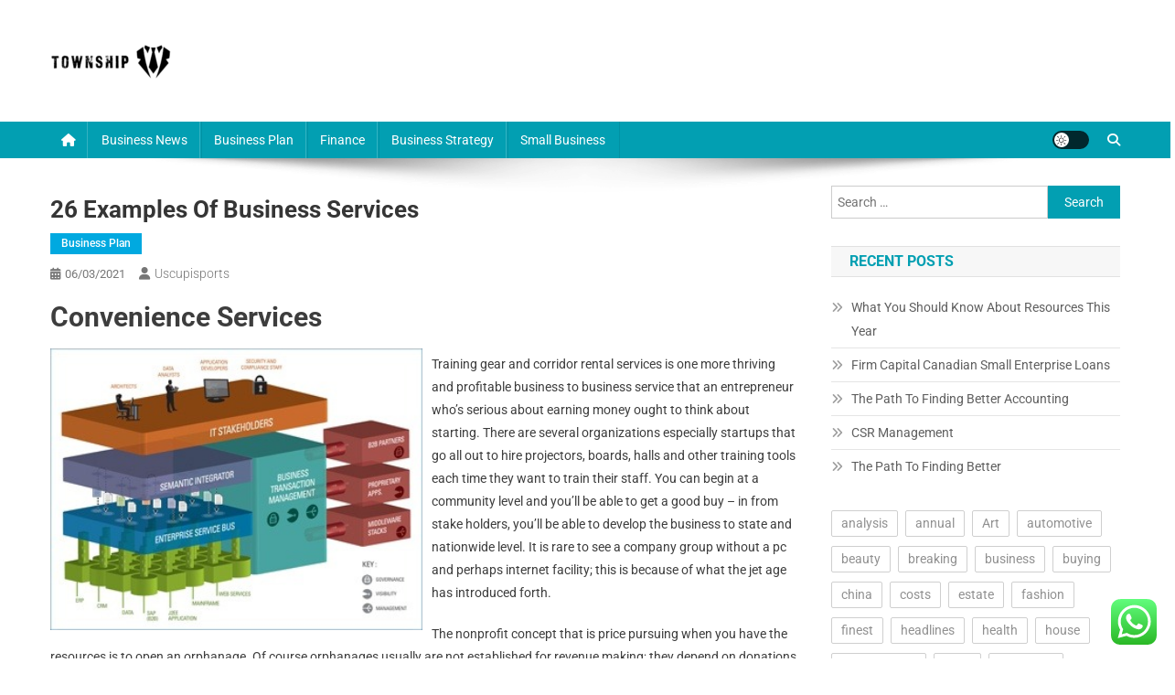

--- FILE ---
content_type: text/html; charset=UTF-8
request_url: https://www.townshipliquors.com/26-examples-of-business-services.html
body_size: 39651
content:
<!doctype html><html lang="en-US"><head><meta charset="UTF-8"><meta name="viewport" content="width=device-width, initial-scale=1"><link rel="profile" href="https://gmpg.org/xfn/11"><title>26 Examples Of Business Services - TSL</title><meta name="dc.title" content="26 Examples Of Business Services - TSL"><meta name="dc.description" content="Convenience Services Training gear and corridor rental services is one more thriving and profitable business to business service that an entrepreneur who&#039;s serious about earning money ought to think about starting. There are several organizations especially startups that go all out to hire projectors, boards, halls and other training tools&hellip;"><meta name="dc.relation" content="https://www.townshipliquors.com/26-examples-of-business-services.html"><meta name="dc.source" content="https://www.townshipliquors.com"><meta name="dc.language" content="en_US"><meta name="description" content="Convenience Services Training gear and corridor rental services is one more thriving and profitable business to business service that an entrepreneur who&#039;s serious about earning money ought to think about starting. There are several organizations especially startups that go all out to hire projectors, boards, halls and other training tools&hellip;"><meta name="robots" content="index, follow, max-snippet:-1, max-image-preview:large, max-video-preview:-1"><link rel="canonical" href="https://www.townshipliquors.com/26-examples-of-business-services.html"><meta property="og:url" content="https://www.townshipliquors.com/26-examples-of-business-services.html"><meta property="og:site_name" content="TSL"><meta property="og:locale" content="en_US"><meta property="og:type" content="article"><meta property="article:author" content=""><meta property="article:publisher" content=""><meta property="article:section" content="Business Plan"><meta property="og:title" content="26 Examples Of Business Services - TSL"><meta property="og:description" content="Convenience Services Training gear and corridor rental services is one more thriving and profitable business to business service that an entrepreneur who&#039;s serious about earning money ought to think about starting. There are several organizations especially startups that go all out to hire projectors, boards, halls and other training tools&hellip;"><meta property="fb:pages" content=""><meta property="fb:admins" content=""><meta property="fb:app_id" content=""><meta name="twitter:card" content="summary"><meta name="twitter:site" content=""><meta name="twitter:creator" content=""><meta name="twitter:title" content="26 Examples Of Business Services - TSL"><meta name="twitter:description" content="Convenience Services Training gear and corridor rental services is one more thriving and profitable business to business service that an entrepreneur who&#039;s serious about earning money ought to think about starting. There are several organizations especially startups that go all out to hire projectors, boards, halls and other training tools&hellip;"><link rel='dns-prefetch' href='//fonts.googleapis.com' /><link rel="alternate" type="application/rss+xml" title="TSL &raquo; Feed" href="https://www.townshipliquors.com/feed" /><link rel="alternate" title="oEmbed (JSON)" type="application/json+oembed" href="https://www.townshipliquors.com/wp-json/oembed/1.0/embed?url=https%3A%2F%2Fwww.townshipliquors.com%2F26-examples-of-business-services.html" /><link rel="alternate" title="oEmbed (XML)" type="text/xml+oembed" href="https://www.townshipliquors.com/wp-json/oembed/1.0/embed?url=https%3A%2F%2Fwww.townshipliquors.com%2F26-examples-of-business-services.html&#038;format=xml" /><link data-optimized="2" rel="stylesheet" href="https://www.townshipliquors.com/wp-content/litespeed/css/ec02c1f0fba0fec123a88ddaf844d129.css?ver=ae272" /> <script type="text/javascript" src="https://www.townshipliquors.com/wp-includes/js/jquery/jquery.min.js?ver=3.7.1" id="jquery-core-js"></script> <link rel="https://api.w.org/" href="https://www.townshipliquors.com/wp-json/" /><link rel="alternate" title="JSON" type="application/json" href="https://www.townshipliquors.com/wp-json/wp/v2/posts/3862" /><link rel="EditURI" type="application/rsd+xml" title="RSD" href="https://www.townshipliquors.com/xmlrpc.php?rsd" /><meta name="generator" content="WordPress 6.9" /><link rel='shortlink' href='https://www.townshipliquors.com/?p=3862' /><link rel="icon" href="https://www.townshipliquors.com/wp-content/uploads/2024/06/cropped-townshipliquors-1-32x32.png" sizes="32x32" /><link rel="icon" href="https://www.townshipliquors.com/wp-content/uploads/2024/06/cropped-townshipliquors-1-192x192.png" sizes="192x192" /><link rel="apple-touch-icon" href="https://www.townshipliquors.com/wp-content/uploads/2024/06/cropped-townshipliquors-1-180x180.png" /><meta name="msapplication-TileImage" content="https://www.townshipliquors.com/wp-content/uploads/2024/06/cropped-townshipliquors-1-270x270.png" /></head><body class="wp-singular post-template-default single single-post postid-3862 single-format-standard wp-custom-logo wp-theme-news-portal right-sidebar fullwidth_layout site-mode--light"><div id="page" class="site"><a class="skip-link screen-reader-text" href="#content">Skip to content</a><header id="masthead" class="site-header" role="banner"><div class="np-logo-section-wrapper"><div class="mt-container"><div class="site-branding"><a href="https://www.townshipliquors.com/" class="custom-logo-link" rel="home"><img width="132" height="53" src="https://www.townshipliquors.com/wp-content/uploads/2024/06/cropped-townshipliquors-2.png" class="custom-logo" alt="TSL" decoding="async" /></a><p class="site-title"><a href="https://www.townshipliquors.com/" rel="home">TSL</a></p><p class="site-description">townshipliquors.com</p></div><div class="np-header-ads-area"></div></div></div><div id="np-menu-wrap" class="np-header-menu-wrapper"><div class="np-header-menu-block-wrap"><div class="mt-container"><div class="np-home-icon">
<a href="https://www.townshipliquors.com/" rel="home"> <i class="fa fa-home"> </i> </a></div><div class="mt-header-menu-wrap">
<a href="javascript:void(0)" class="menu-toggle hide"><i class="fa fa-navicon"> </i> </a><nav id="site-navigation" class="main-navigation" role="navigation"><div class="menu-secondary-menu-container"><ul id="primary-menu" class="menu"><li id="menu-item-9730" class="menu-item menu-item-type-taxonomy menu-item-object-category menu-item-9730"><a href="https://www.townshipliquors.com/category/business-news">Business News</a></li><li id="menu-item-9731" class="menu-item menu-item-type-taxonomy menu-item-object-category current-post-ancestor current-menu-parent current-post-parent menu-item-9731"><a href="https://www.townshipliquors.com/category/business-plan">Business Plan</a></li><li id="menu-item-9732" class="menu-item menu-item-type-taxonomy menu-item-object-category menu-item-9732"><a href="https://www.townshipliquors.com/category/finance">Finance</a></li><li id="menu-item-9733" class="menu-item menu-item-type-taxonomy menu-item-object-category menu-item-9733"><a href="https://www.townshipliquors.com/category/business-strategy">Business Strategy</a></li><li id="menu-item-9734" class="menu-item menu-item-type-taxonomy menu-item-object-category menu-item-9734"><a href="https://www.townshipliquors.com/category/small-business">Small Business</a></li></ul></div></nav></div><div class="np-icon-elements-wrapper"><div id="np-site-mode-wrap" class="np-icon-elements">
<a id="mode-switcher" class="light-mode" data-site-mode="light-mode" href="#">
<span class="site-mode-icon">site mode button</span>
</a></div><div class="np-header-search-wrapper">
<span class="search-main"><a href="javascript:void(0)"><i class="fa fa-search"></i></a></span><div class="search-form-main np-clearfix"><form role="search" method="get" class="search-form" action="https://www.townshipliquors.com/">
<label>
<span class="screen-reader-text">Search for:</span>
<input type="search" class="search-field" placeholder="Search &hellip;" value="" name="s" />
</label>
<input type="submit" class="search-submit" value="Search" /></form></div></div></div></div></div></div></header><div id="content" class="site-content"><div class="mt-container"><div class="mt-single-content-wrapper"><div id="primary" class="content-area"><main id="main" class="site-main" role="main"><article id="post-3862" class="post-3862 post type-post status-publish format-standard hentry category-business-plan"><div class="np-article-thumb"></div><header class="entry-header"><h1 class="entry-title">26 Examples Of Business Services</h1><div class="post-cats-list">
<span class="category-button np-cat-62"><a href="https://www.townshipliquors.com/category/business-plan">Business Plan</a></span></div><div class="entry-meta">
<span class="posted-on"><a href="https://www.townshipliquors.com/26-examples-of-business-services.html" rel="bookmark"><time class="entry-date published" datetime="2021-03-06T10:18:00+07:00">06/03/2021</time><time class="updated" datetime="2023-10-13T17:23:45+07:00">13/10/2023</time></a></span><span class="byline"><span class="author vcard"><a class="url fn n" href="https://www.townshipliquors.com/author/uscupisports">uscupisports</a></span></span></div></header><div class="entry-content"><h2>Convenience Services</h2><p><img decoding="async" class='wp-post-image' style='float:left;margin-right:10px;' src="[data-uri]" width="407px" alt="business service"/></p><p>Training gear and corridor rental services is one more thriving and profitable business to business service that an entrepreneur who&#8217;s serious about earning money ought to think about starting. There are several organizations especially startups that go all out to hire projectors, boards, halls and other training tools each time they want to train their staff. You can begin at a community level and you&#8217;ll be able to get a good buy – in from stake holders, you&#8217;ll be able to develop the business to state and nationwide level. It is rare to see a company group without a pc and perhaps internet facility; this is because of what the jet age has introduced forth.</p><p>The nonprofit concept that is price pursuing when you have the resources is to open an orphanage. Of course orphanages usually are not established for revenue making; they depend on donations from individuals and company organizations to operate. If you are looking in direction of establishing a social / nonprofits ideas, considered one of your choices is to open a religious center; it could be a church, a synagogue or mosque. Religious organizations rely upon freewill giving and donations from members for survival since they don&#8217;t seem to be established for revenue making. Beyond every reasonable doubt, this kind of business is very profitable and profitable because of the numbers of people out there who&#8217;re looking for paid employment.</p><p>You can secure funding from the federal government of your country, from stakeholders in the ICT industry and from individuals who may be prepared to companion with you. As a matter of truth you can simply appeal to sponsorship from your local authorities and from main organizations in and round your group.</p><p>Another main space is the cost of downtime relating to customer dissatisfaction &#038; business loss, and also the &#8220;astonishing&#8221; yet hidden price and impact concerning personnel &#038; productiveness. Both for in-home operation and outsourcing, Service-stage agreements must be managed to make sure knowledge-availability. Entrepreneur Insider is your all-access move to the talents, experts, and community you need to get your small business off the bottom—or take it to the following level. Make new babies&#8217; homecomings from the hospital much less tiresome for folks by providing the in-residence care and support they want. Preparing meals, diapering the infant, and providing mild housekeeping are all an excellent aid to proud-however often exhausted-new dad and mom.</p><p>This kind of business is predicated on fee and you can efficiently begin this type of business with a laptop and internet services. So if you are trying in the direction of starting a business to business providers associated business, one that requires little or no start – up capital, then one of your options is to start out a web-based advertising company.</p><p>For working and nonworking mother and father alike, transporting junior to and from college (as well as to after-faculty activities) can turn into, nicely, taxi-ing. By providing a dependable children&#8217;s transportation service, you give busy parents a break-and hold their busy kids on schedule. A eager eye for structural detail paves the best way to success in your house-inspection service.</p><p>Another straightforward to start out business to business companies that an entrepreneur who&#8217;s excited about beginning a business should consider beginning is office support business. Office support business provide a variety of companies corresponding to data entry companies, web updating services, run errands, distribution of fliers and analysis jobs et al.</p></div><footer class="entry-footer"></footer></article><nav class="navigation post-navigation" aria-label="Posts"><h2 class="screen-reader-text">Post navigation</h2><div class="nav-links"><div class="nav-previous"><a href="https://www.townshipliquors.com/what-is-the-purpose-of-business-intelligence-in-a-business.html" rel="prev">What Is The Purpose Of Business Intelligence In A Business?</a></div><div class="nav-next"><a href="https://www.townshipliquors.com/94-best-small-business-ideas-for-2020.html" rel="next">94 Best Small Business Ideas For 2020</a></div></div></nav><div class="np-related-section-wrapper"><h2 class="np-related-title np-clearfix">Related Posts</h2><div class="np-related-posts-wrap np-clearfix"><div class="np-single-post np-clearfix"><div class="np-post-thumb">
<a href="https://www.townshipliquors.com/interesting-research-on-things-you-probably-never-knew.html">
</a></div><div class="np-post-content"><h3 class="np-post-title small-size"><a href="https://www.townshipliquors.com/interesting-research-on-things-you-probably-never-knew.html">Interesting Research on  &#8211; Things You Probably Never Knew</a></h3><div class="np-post-meta">
<span class="posted-on"><a href="https://www.townshipliquors.com/interesting-research-on-things-you-probably-never-knew.html" rel="bookmark"><time class="entry-date published" datetime="2019-12-27T12:56:43+07:00">27/12/2019</time><time class="updated" datetime="2023-10-13T17:30:56+07:00">13/10/2023</time></a></span><span class="byline"><span class="author vcard"><a class="url fn n" href="https://www.townshipliquors.com/author/uscupisports">uscupisports</a></span></span></div></div></div><div class="np-single-post np-clearfix"><div class="np-post-thumb">
<a href="https://www.townshipliquors.com/how-to-start-a-business-2020.html">
</a></div><div class="np-post-content"><h3 class="np-post-title small-size"><a href="https://www.townshipliquors.com/how-to-start-a-business-2020.html">How To Start A Business 2020</a></h3><div class="np-post-meta">
<span class="posted-on"><a href="https://www.townshipliquors.com/how-to-start-a-business-2020.html" rel="bookmark"><time class="entry-date published" datetime="2021-02-25T02:29:00+07:00">25/02/2021</time><time class="updated" datetime="2023-10-13T17:23:55+07:00">13/10/2023</time></a></span><span class="byline"><span class="author vcard"><a class="url fn n" href="https://www.townshipliquors.com/author/uscupisports">uscupisports</a></span></span></div></div></div><div class="np-single-post np-clearfix"><div class="np-post-thumb">
<a href="https://www.townshipliquors.com/enterprise-ethics.html">
</a></div><div class="np-post-content"><h3 class="np-post-title small-size"><a href="https://www.townshipliquors.com/enterprise-ethics.html">Enterprise Ethics</a></h3><div class="np-post-meta">
<span class="posted-on"><a href="https://www.townshipliquors.com/enterprise-ethics.html" rel="bookmark"><time class="entry-date published" datetime="2020-05-26T09:21:19+07:00">26/05/2020</time><time class="updated" datetime="2023-10-13T17:28:02+07:00">13/10/2023</time></a></span><span class="byline"><span class="author vcard"><a class="url fn n" href="https://www.townshipliquors.com/author/uscupisports">uscupisports</a></span></span></div></div></div></div></div></main></div><aside id="secondary" class="widget-area" role="complementary"><section id="search-2" class="widget widget_search"><form role="search" method="get" class="search-form" action="https://www.townshipliquors.com/">
<label>
<span class="screen-reader-text">Search for:</span>
<input type="search" class="search-field" placeholder="Search &hellip;" value="" name="s" />
</label>
<input type="submit" class="search-submit" value="Search" /></form></section><section id="recent-posts-2" class="widget widget_recent_entries"><h4 class="widget-title">Recent Posts</h4><ul><li>
<a href="https://www.townshipliquors.com/what-you-should-know-about-resources-this-year.html">What You Should Know About Resources This Year</a></li><li>
<a href="https://www.townshipliquors.com/firm-capital-canadian-small-enterprise-loans.html">Firm Capital Canadian Small Enterprise Loans</a></li><li>
<a href="https://www.townshipliquors.com/the-path-to-finding-better-accounting.html">The Path To Finding Better Accounting</a></li><li>
<a href="https://www.townshipliquors.com/csr-management.html">CSR Management</a></li><li>
<a href="https://www.townshipliquors.com/the-path-to-finding-better.html">The Path To Finding Better</a></li></ul></section><section id="block-2" class="widget widget_block widget_tag_cloud"><p class="wp-block-tag-cloud"><a href="https://www.townshipliquors.com/tag/analysis" class="tag-cloud-link tag-link-185 tag-link-position-1" style="font-size: 11pt;" aria-label="analysis (6 items)">analysis</a>
<a href="https://www.townshipliquors.com/tag/annual" class="tag-cloud-link tag-link-93 tag-link-position-2" style="font-size: 8pt;" aria-label="annual (4 items)">annual</a>
<a href="https://www.townshipliquors.com/tag/art" class="tag-cloud-link tag-link-582 tag-link-position-3" style="font-size: 9.6pt;" aria-label="Art (5 items)">Art</a>
<a href="https://www.townshipliquors.com/tag/automotive" class="tag-cloud-link tag-link-261 tag-link-position-4" style="font-size: 13pt;" aria-label="automotive (8 items)">automotive</a>
<a href="https://www.townshipliquors.com/tag/beauty" class="tag-cloud-link tag-link-237 tag-link-position-5" style="font-size: 14pt;" aria-label="beauty (9 items)">beauty</a>
<a href="https://www.townshipliquors.com/tag/breaking" class="tag-cloud-link tag-link-103 tag-link-position-6" style="font-size: 15.6pt;" aria-label="breaking (11 items)">breaking</a>
<a href="https://www.townshipliquors.com/tag/business" class="tag-cloud-link tag-link-129 tag-link-position-7" style="font-size: 21.2pt;" aria-label="business (22 items)">business</a>
<a href="https://www.townshipliquors.com/tag/buying" class="tag-cloud-link tag-link-181 tag-link-position-8" style="font-size: 12pt;" aria-label="buying (7 items)">buying</a>
<a href="https://www.townshipliquors.com/tag/china" class="tag-cloud-link tag-link-437 tag-link-position-9" style="font-size: 11pt;" aria-label="china (6 items)">china</a>
<a href="https://www.townshipliquors.com/tag/costs" class="tag-cloud-link tag-link-227 tag-link-position-10" style="font-size: 9.6pt;" aria-label="costs (5 items)">costs</a>
<a href="https://www.townshipliquors.com/tag/estate" class="tag-cloud-link tag-link-86 tag-link-position-11" style="font-size: 17.6pt;" aria-label="estate (14 items)">estate</a>
<a href="https://www.townshipliquors.com/tag/fashion" class="tag-cloud-link tag-link-117 tag-link-position-12" style="font-size: 11pt;" aria-label="fashion (6 items)">fashion</a>
<a href="https://www.townshipliquors.com/tag/finest" class="tag-cloud-link tag-link-268 tag-link-position-13" style="font-size: 8pt;" aria-label="finest (4 items)">finest</a>
<a href="https://www.townshipliquors.com/tag/headlines" class="tag-cloud-link tag-link-147 tag-link-position-14" style="font-size: 9.6pt;" aria-label="headlines (5 items)">headlines</a>
<a href="https://www.townshipliquors.com/tag/health" class="tag-cloud-link tag-link-342 tag-link-position-15" style="font-size: 11pt;" aria-label="health (6 items)">health</a>
<a href="https://www.townshipliquors.com/tag/house" class="tag-cloud-link tag-link-205 tag-link-position-16" style="font-size: 11pt;" aria-label="house (6 items)">house</a>
<a href="https://www.townshipliquors.com/tag/improvement" class="tag-cloud-link tag-link-197 tag-link-position-17" style="font-size: 14pt;" aria-label="improvement (9 items)">improvement</a>
<a href="https://www.townshipliquors.com/tag/india" class="tag-cloud-link tag-link-73 tag-link-position-18" style="font-size: 8pt;" aria-label="india (4 items)">india</a>
<a href="https://www.townshipliquors.com/tag/indonesia" class="tag-cloud-link tag-link-344 tag-link-position-19" style="font-size: 8pt;" aria-label="indonesia (4 items)">indonesia</a>
<a href="https://www.townshipliquors.com/tag/information" class="tag-cloud-link tag-link-290 tag-link-position-20" style="font-size: 9.6pt;" aria-label="information (5 items)">information</a>
<a href="https://www.townshipliquors.com/tag/instances" class="tag-cloud-link tag-link-119 tag-link-position-21" style="font-size: 8pt;" aria-label="instances (4 items)">instances</a>
<a href="https://www.townshipliquors.com/tag/jewellery" class="tag-cloud-link tag-link-68 tag-link-position-22" style="font-size: 18.6pt;" aria-label="jewellery (16 items)">jewellery</a>
<a href="https://www.townshipliquors.com/tag/jewelry" class="tag-cloud-link tag-link-89 tag-link-position-23" style="font-size: 12pt;" aria-label="jewelry (7 items)">jewelry</a>
<a href="https://www.townshipliquors.com/tag/latest" class="tag-cloud-link tag-link-135 tag-link-position-24" style="font-size: 22pt;" aria-label="latest (24 items)">latest</a>
<a href="https://www.townshipliquors.com/tag/leisure" class="tag-cloud-link tag-link-141 tag-link-position-25" style="font-size: 9.6pt;" aria-label="leisure (5 items)">leisure</a>
<a href="https://www.townshipliquors.com/tag/market" class="tag-cloud-link tag-link-220 tag-link-position-26" style="font-size: 16.2pt;" aria-label="market (12 items)">market</a>
<a href="https://www.townshipliquors.com/tag/movies" class="tag-cloud-link tag-link-195 tag-link-position-27" style="font-size: 8pt;" aria-label="movies (4 items)">movies</a>
<a href="https://www.townshipliquors.com/tag/newest" class="tag-cloud-link tag-link-88 tag-link-position-28" style="font-size: 19.6pt;" aria-label="newest (18 items)">newest</a>
<a href="https://www.townshipliquors.com/tag/occasions" class="tag-cloud-link tag-link-69 tag-link-position-29" style="font-size: 8pt;" aria-label="occasions (4 items)">occasions</a>
<a href="https://www.townshipliquors.com/tag/online" class="tag-cloud-link tag-link-165 tag-link-position-30" style="font-size: 18.6pt;" aria-label="online (16 items)">online</a>
<a href="https://www.townshipliquors.com/tag/place" class="tag-cloud-link tag-link-138 tag-link-position-31" style="font-size: 8pt;" aria-label="place (4 items)">place</a>
<a href="https://www.townshipliquors.com/tag/property" class="tag-cloud-link tag-link-292 tag-link-position-32" style="font-size: 11pt;" aria-label="property (6 items)">property</a>
<a href="https://www.townshipliquors.com/tag/report" class="tag-cloud-link tag-link-94 tag-link-position-33" style="font-size: 9.6pt;" aria-label="report (5 items)">report</a>
<a href="https://www.townshipliquors.com/tag/right" class="tag-cloud-link tag-link-84 tag-link-position-34" style="font-size: 8pt;" aria-label="right (4 items)">right</a>
<a href="https://www.townshipliquors.com/tag/scores" class="tag-cloud-link tag-link-287 tag-link-position-35" style="font-size: 9.6pt;" aria-label="scores (5 items)">scores</a>
<a href="https://www.townshipliquors.com/tag/shopping" class="tag-cloud-link tag-link-175 tag-link-position-36" style="font-size: 11pt;" aria-label="shopping (6 items)">shopping</a>
<a href="https://www.townshipliquors.com/tag/sport" class="tag-cloud-link tag-link-163 tag-link-position-37" style="font-size: 9.6pt;" aria-label="sport (5 items)">sport</a>
<a href="https://www.townshipliquors.com/tag/sports" class="tag-cloud-link tag-link-118 tag-link-position-38" style="font-size: 11pt;" aria-label="sports (6 items)">sports</a>
<a href="https://www.townshipliquors.com/tag/state" class="tag-cloud-link tag-link-91 tag-link-position-39" style="font-size: 9.6pt;" aria-label="state (5 items)">state</a>
<a href="https://www.townshipliquors.com/tag/tales" class="tag-cloud-link tag-link-219 tag-link-position-40" style="font-size: 9.6pt;" aria-label="tales (5 items)">tales</a>
<a href="https://www.townshipliquors.com/tag/technology" class="tag-cloud-link tag-link-146 tag-link-position-41" style="font-size: 15.6pt;" aria-label="technology (11 items)">technology</a>
<a href="https://www.townshipliquors.com/tag/times" class="tag-cloud-link tag-link-171 tag-link-position-42" style="font-size: 8pt;" aria-label="times (4 items)">times</a>
<a href="https://www.townshipliquors.com/tag/travel" class="tag-cloud-link tag-link-140 tag-link-position-43" style="font-size: 13pt;" aria-label="travel (8 items)">travel</a>
<a href="https://www.townshipliquors.com/tag/updates" class="tag-cloud-link tag-link-132 tag-link-position-44" style="font-size: 19.2pt;" aria-label="updates (17 items)">updates</a>
<a href="https://www.townshipliquors.com/tag/wedding" class="tag-cloud-link tag-link-218 tag-link-position-45" style="font-size: 11pt;" aria-label="wedding (6 items)">wedding</a></p></section><section id="nav_menu-2" class="widget widget_nav_menu"><h4 class="widget-title">About Us</h4><div class="menu-about-us-container"><ul id="menu-about-us" class="menu"><li id="menu-item-10010551" class="menu-item menu-item-type-post_type menu-item-object-page menu-item-10010551"><a href="https://www.townshipliquors.com/sitemap">Sitemap</a></li><li id="menu-item-10010552" class="menu-item menu-item-type-post_type menu-item-object-page menu-item-10010552"><a href="https://www.townshipliquors.com/disclosure-policy">Disclosure Policy</a></li><li id="menu-item-10010553" class="menu-item menu-item-type-post_type menu-item-object-page menu-item-10010553"><a href="https://www.townshipliquors.com/contact-us">Contact Us</a></li></ul></div></section><section id="block-3" class="widget widget_block"><meta name='outreach_verification' content='JWsf81LELS16jz9EFH3F' /></section><section id="execphp-5" class="widget widget_execphp"><div class="execphpwidget"></div></section></aside></div></div></div><footer id="colophon" class="site-footer" role="contentinfo"><div id="top-footer" class="footer-widgets-wrapper footer_column_three np-clearfix"><div class="mt-container"><div class="footer-widgets-area np-clearfix"><div class="np-footer-widget-wrapper np-column-wrapper np-clearfix"><div class="np-footer-widget wow fadeInLeft" data-wow-duration="0.5s"></div><div class="np-footer-widget wow fadeInLeft" data-woww-duration="1s"><section id="execphp-4" class="widget widget_execphp"><div class="execphpwidget"></div></section></div><div class="np-footer-widget wow fadeInLeft" data-wow-duration="1.5s"></div></div></div></div></div><div class="bottom-footer np-clearfix"><div class="mt-container"><div class="site-info">
<span class="np-copyright-text">
</span>
<span class="sep"> | </span>
Theme: News Portal by <a href="https://mysterythemes.com/" rel="nofollow" target="_blank">Mystery Themes</a>.</div><nav id="footer-navigation" class="footer-navigation" role="navigation"></nav></div></div></footer><div id="np-scrollup" class="animated arrow-hide"><i class="fa fa-chevron-up"></i></div></div> <script type="text/javascript">var _acic={dataProvider:10};(function(){var e=document.createElement("script");e.type="text/javascript";e.async=true;e.src="https://www.acint.net/aci.js";var t=document.getElementsByTagName("script")[0];t.parentNode.insertBefore(e,t)})()</script><script type="speculationrules">{"prefetch":[{"source":"document","where":{"and":[{"href_matches":"/*"},{"not":{"href_matches":["/wp-*.php","/wp-admin/*","/wp-content/uploads/*","/wp-content/*","/wp-content/plugins/*","/wp-content/themes/news-portal/*","/*\\?(.+)"]}},{"not":{"selector_matches":"a[rel~=\"nofollow\"]"}},{"not":{"selector_matches":".no-prefetch, .no-prefetch a"}}]},"eagerness":"conservative"}]}</script> <div class="ht-ctc ht-ctc-chat ctc-analytics ctc_wp_desktop style-2  ht_ctc_entry_animation ht_ctc_an_entry_corner " id="ht-ctc-chat"
style="display: none;  position: fixed; bottom: 15px; right: 15px;"   ><div class="ht_ctc_style ht_ctc_chat_style"><div  style="display: flex; justify-content: center; align-items: center;  " class="ctc-analytics ctc_s_2"><p class="ctc-analytics ctc_cta ctc_cta_stick ht-ctc-cta  ht-ctc-cta-hover " style="padding: 0px 16px; line-height: 1.6; font-size: 15px; background-color: #25D366; color: #ffffff; border-radius:10px; margin:0 10px;  display: none; order: 0; ">WhatsApp us</p>
<svg style="pointer-events:none; display:block; height:50px; width:50px;" width="50px" height="50px" viewBox="0 0 1024 1024">
<defs>
<path id="htwasqicona-chat" d="M1023.941 765.153c0 5.606-.171 17.766-.508 27.159-.824 22.982-2.646 52.639-5.401 66.151-4.141 20.306-10.392 39.472-18.542 55.425-9.643 18.871-21.943 35.775-36.559 50.364-14.584 14.56-31.472 26.812-50.315 36.416-16.036 8.172-35.322 14.426-55.744 18.549-13.378 2.701-42.812 4.488-65.648 5.3-9.402.336-21.564.505-27.15.505l-504.226-.081c-5.607 0-17.765-.172-27.158-.509-22.983-.824-52.639-2.646-66.152-5.4-20.306-4.142-39.473-10.392-55.425-18.542-18.872-9.644-35.775-21.944-50.364-36.56-14.56-14.584-26.812-31.471-36.415-50.314-8.174-16.037-14.428-35.323-18.551-55.744-2.7-13.378-4.487-42.812-5.3-65.649-.334-9.401-.503-21.563-.503-27.148l.08-504.228c0-5.607.171-17.766.508-27.159.825-22.983 2.646-52.639 5.401-66.151 4.141-20.306 10.391-39.473 18.542-55.426C34.154 93.24 46.455 76.336 61.07 61.747c14.584-14.559 31.472-26.812 50.315-36.416 16.037-8.172 35.324-14.426 55.745-18.549 13.377-2.701 42.812-4.488 65.648-5.3 9.402-.335 21.565-.504 27.149-.504l504.227.081c5.608 0 17.766.171 27.159.508 22.983.825 52.638 2.646 66.152 5.401 20.305 4.141 39.472 10.391 55.425 18.542 18.871 9.643 35.774 21.944 50.363 36.559 14.559 14.584 26.812 31.471 36.415 50.315 8.174 16.037 14.428 35.323 18.551 55.744 2.7 13.378 4.486 42.812 5.3 65.649.335 9.402.504 21.564.504 27.15l-.082 504.226z"/>
</defs>
<linearGradient id="htwasqiconb-chat" gradientUnits="userSpaceOnUse" x1="512.001" y1=".978" x2="512.001" y2="1025.023">
<stop offset="0" stop-color="#61fd7d"/>
<stop offset="1" stop-color="#2bb826"/>
</linearGradient>
<use xlink:href="#htwasqicona-chat" overflow="visible" style="fill: url(#htwasqiconb-chat)" fill="url(#htwasqiconb-chat)"/>
<g>
<path style="fill: #FFFFFF;" fill="#FFF" d="M783.302 243.246c-69.329-69.387-161.529-107.619-259.763-107.658-202.402 0-367.133 164.668-367.214 367.072-.026 64.699 16.883 127.854 49.017 183.522l-52.096 190.229 194.665-51.047c53.636 29.244 114.022 44.656 175.482 44.682h.151c202.382 0 367.128-164.688 367.21-367.094.039-98.087-38.121-190.319-107.452-259.706zM523.544 808.047h-.125c-54.767-.021-108.483-14.729-155.344-42.529l-11.146-6.612-115.517 30.293 30.834-112.592-7.259-11.544c-30.552-48.579-46.688-104.729-46.664-162.379.066-168.229 136.985-305.096 305.339-305.096 81.521.031 158.154 31.811 215.779 89.482s89.342 134.332 89.312 215.859c-.066 168.243-136.984 305.118-305.209 305.118zm167.415-228.515c-9.177-4.591-54.286-26.782-62.697-29.843-8.41-3.062-14.526-4.592-20.645 4.592-6.115 9.182-23.699 29.843-29.053 35.964-5.352 6.122-10.704 6.888-19.879 2.296-9.176-4.591-38.74-14.277-73.786-45.526-27.275-24.319-45.691-54.359-51.043-63.543-5.352-9.183-.569-14.146 4.024-18.72 4.127-4.109 9.175-10.713 13.763-16.069 4.587-5.355 6.117-9.183 9.175-15.304 3.059-6.122 1.529-11.479-.765-16.07-2.293-4.591-20.644-49.739-28.29-68.104-7.447-17.886-15.013-15.466-20.645-15.747-5.346-.266-11.469-.322-17.585-.322s-16.057 2.295-24.467 11.478-32.113 31.374-32.113 76.521c0 45.147 32.877 88.764 37.465 94.885 4.588 6.122 64.699 98.771 156.741 138.502 21.892 9.45 38.982 15.094 52.308 19.322 21.98 6.979 41.982 5.995 57.793 3.634 17.628-2.633 54.284-22.189 61.932-43.615 7.646-21.427 7.646-39.791 5.352-43.617-2.294-3.826-8.41-6.122-17.585-10.714z"/>
</g>
</svg></div></div></div>
<span class="ht_ctc_chat_data" data-settings="{&quot;number&quot;:&quot;6289634888810&quot;,&quot;pre_filled&quot;:&quot;&quot;,&quot;dis_m&quot;:&quot;show&quot;,&quot;dis_d&quot;:&quot;show&quot;,&quot;css&quot;:&quot;cursor: pointer; z-index: 99999999;&quot;,&quot;pos_d&quot;:&quot;position: fixed; bottom: 15px; right: 15px;&quot;,&quot;pos_m&quot;:&quot;position: fixed; bottom: 15px; right: 15px;&quot;,&quot;side_d&quot;:&quot;right&quot;,&quot;side_m&quot;:&quot;right&quot;,&quot;schedule&quot;:&quot;no&quot;,&quot;se&quot;:150,&quot;ani&quot;:&quot;no-animation&quot;,&quot;url_target_d&quot;:&quot;_blank&quot;,&quot;ga&quot;:&quot;yes&quot;,&quot;gtm&quot;:&quot;1&quot;,&quot;fb&quot;:&quot;yes&quot;,&quot;webhook_format&quot;:&quot;json&quot;,&quot;g_init&quot;:&quot;default&quot;,&quot;g_an_event_name&quot;:&quot;click to chat&quot;,&quot;gtm_event_name&quot;:&quot;Click to Chat&quot;,&quot;pixel_event_name&quot;:&quot;Click to Chat by HoliThemes&quot;}" data-rest="40e54b1e17"></span> <script type="text/javascript" id="ht_ctc_app_js-js-extra">/*  */
var ht_ctc_chat_var = {"number":"6289634888810","pre_filled":"","dis_m":"show","dis_d":"show","css":"cursor: pointer; z-index: 99999999;","pos_d":"position: fixed; bottom: 15px; right: 15px;","pos_m":"position: fixed; bottom: 15px; right: 15px;","side_d":"right","side_m":"right","schedule":"no","se":"150","ani":"no-animation","url_target_d":"_blank","ga":"yes","gtm":"1","fb":"yes","webhook_format":"json","g_init":"default","g_an_event_name":"click to chat","gtm_event_name":"Click to Chat","pixel_event_name":"Click to Chat by HoliThemes"};
var ht_ctc_variables = {"g_an_event_name":"click to chat","gtm_event_name":"Click to Chat","pixel_event_type":"trackCustom","pixel_event_name":"Click to Chat by HoliThemes","g_an_params":["g_an_param_1","g_an_param_2","g_an_param_3"],"g_an_param_1":{"key":"number","value":"{number}"},"g_an_param_2":{"key":"title","value":"{title}"},"g_an_param_3":{"key":"url","value":"{url}"},"pixel_params":["pixel_param_1","pixel_param_2","pixel_param_3","pixel_param_4"],"pixel_param_1":{"key":"Category","value":"Click to Chat for WhatsApp"},"pixel_param_2":{"key":"ID","value":"{number}"},"pixel_param_3":{"key":"Title","value":"{title}"},"pixel_param_4":{"key":"URL","value":"{url}"},"gtm_params":["gtm_param_1","gtm_param_2","gtm_param_3","gtm_param_4","gtm_param_5"],"gtm_param_1":{"key":"type","value":"chat"},"gtm_param_2":{"key":"number","value":"{number}"},"gtm_param_3":{"key":"title","value":"{title}"},"gtm_param_4":{"key":"url","value":"{url}"},"gtm_param_5":{"key":"ref","value":"dataLayer push"}};
//# sourceURL=ht_ctc_app_js-js-extra
/*  */</script> <script id="wp-emoji-settings" type="application/json">{"baseUrl":"https://s.w.org/images/core/emoji/17.0.2/72x72/","ext":".png","svgUrl":"https://s.w.org/images/core/emoji/17.0.2/svg/","svgExt":".svg","source":{"concatemoji":"https://www.townshipliquors.com/wp-includes/js/wp-emoji-release.min.js?ver=6.9"}}</script> <script type="module">/*  */
/*! This file is auto-generated */
const a=JSON.parse(document.getElementById("wp-emoji-settings").textContent),o=(window._wpemojiSettings=a,"wpEmojiSettingsSupports"),s=["flag","emoji"];function i(e){try{var t={supportTests:e,timestamp:(new Date).valueOf()};sessionStorage.setItem(o,JSON.stringify(t))}catch(e){}}function c(e,t,n){e.clearRect(0,0,e.canvas.width,e.canvas.height),e.fillText(t,0,0);t=new Uint32Array(e.getImageData(0,0,e.canvas.width,e.canvas.height).data);e.clearRect(0,0,e.canvas.width,e.canvas.height),e.fillText(n,0,0);const a=new Uint32Array(e.getImageData(0,0,e.canvas.width,e.canvas.height).data);return t.every((e,t)=>e===a[t])}function p(e,t){e.clearRect(0,0,e.canvas.width,e.canvas.height),e.fillText(t,0,0);var n=e.getImageData(16,16,1,1);for(let e=0;e<n.data.length;e++)if(0!==n.data[e])return!1;return!0}function u(e,t,n,a){switch(t){case"flag":return n(e,"\ud83c\udff3\ufe0f\u200d\u26a7\ufe0f","\ud83c\udff3\ufe0f\u200b\u26a7\ufe0f")?!1:!n(e,"\ud83c\udde8\ud83c\uddf6","\ud83c\udde8\u200b\ud83c\uddf6")&&!n(e,"\ud83c\udff4\udb40\udc67\udb40\udc62\udb40\udc65\udb40\udc6e\udb40\udc67\udb40\udc7f","\ud83c\udff4\u200b\udb40\udc67\u200b\udb40\udc62\u200b\udb40\udc65\u200b\udb40\udc6e\u200b\udb40\udc67\u200b\udb40\udc7f");case"emoji":return!a(e,"\ud83e\u1fac8")}return!1}function f(e,t,n,a){let r;const o=(r="undefined"!=typeof WorkerGlobalScope&&self instanceof WorkerGlobalScope?new OffscreenCanvas(300,150):document.createElement("canvas")).getContext("2d",{willReadFrequently:!0}),s=(o.textBaseline="top",o.font="600 32px Arial",{});return e.forEach(e=>{s[e]=t(o,e,n,a)}),s}function r(e){var t=document.createElement("script");t.src=e,t.defer=!0,document.head.appendChild(t)}a.supports={everything:!0,everythingExceptFlag:!0},new Promise(t=>{let n=function(){try{var e=JSON.parse(sessionStorage.getItem(o));if("object"==typeof e&&"number"==typeof e.timestamp&&(new Date).valueOf()<e.timestamp+604800&&"object"==typeof e.supportTests)return e.supportTests}catch(e){}return null}();if(!n){if("undefined"!=typeof Worker&&"undefined"!=typeof OffscreenCanvas&&"undefined"!=typeof URL&&URL.createObjectURL&&"undefined"!=typeof Blob)try{var e="postMessage("+f.toString()+"("+[JSON.stringify(s),u.toString(),c.toString(),p.toString()].join(",")+"));",a=new Blob([e],{type:"text/javascript"});const r=new Worker(URL.createObjectURL(a),{name:"wpTestEmojiSupports"});return void(r.onmessage=e=>{i(n=e.data),r.terminate(),t(n)})}catch(e){}i(n=f(s,u,c,p))}t(n)}).then(e=>{for(const n in e)a.supports[n]=e[n],a.supports.everything=a.supports.everything&&a.supports[n],"flag"!==n&&(a.supports.everythingExceptFlag=a.supports.everythingExceptFlag&&a.supports[n]);var t;a.supports.everythingExceptFlag=a.supports.everythingExceptFlag&&!a.supports.flag,a.supports.everything||((t=a.source||{}).concatemoji?r(t.concatemoji):t.wpemoji&&t.twemoji&&(r(t.twemoji),r(t.wpemoji)))});
//# sourceURL=https://www.townshipliquors.com/wp-includes/js/wp-emoji-loader.min.js
/*  */</script> <div class="mads-block"></div><script data-optimized="1" src="https://www.townshipliquors.com/wp-content/litespeed/js/506dcd3ca7a247eaf9caa66794cbdd46.js?ver=ae272"></script><script defer src="https://static.cloudflareinsights.com/beacon.min.js/vcd15cbe7772f49c399c6a5babf22c1241717689176015" integrity="sha512-ZpsOmlRQV6y907TI0dKBHq9Md29nnaEIPlkf84rnaERnq6zvWvPUqr2ft8M1aS28oN72PdrCzSjY4U6VaAw1EQ==" data-cf-beacon='{"version":"2024.11.0","token":"b50f95028e614de48763c71cdfa276a4","r":1,"server_timing":{"name":{"cfCacheStatus":true,"cfEdge":true,"cfExtPri":true,"cfL4":true,"cfOrigin":true,"cfSpeedBrain":true},"location_startswith":null}}' crossorigin="anonymous"></script>
</body></html><div class="mads-block"></div>
<!-- Page optimized by LiteSpeed Cache @2026-01-16 13:03:17 -->

<!-- Page cached by LiteSpeed Cache 7.7 on 2026-01-16 13:03:17 -->